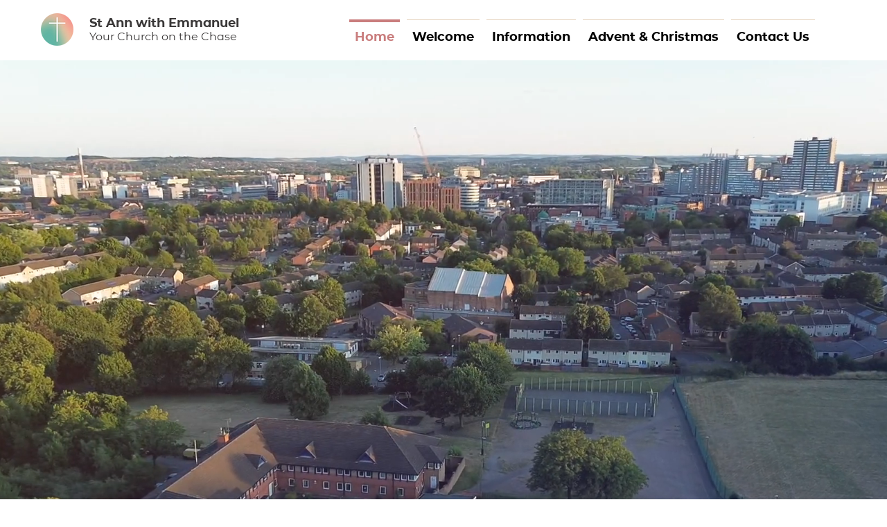

--- FILE ---
content_type: text/css; charset=utf-8
request_url: https://www.stannwithemmanuel.com/_serverless/pro-gallery-css-v4-server/layoutCss?ver=2&id=comp-mcnqf58l&items=3534_1438_822%7C3466_800_538%7C3619_1440_810%7C3527_1256_712%7C3525_1510_770%7C3566_1920_1080%7C3534_1438_822%7C3466_800_538%7C3619_1440_810%7C3527_1256_712%7C3525_1510_770%7C3566_1920_1080%7C3534_1438_822%7C3466_800_538%7C3619_1440_810%7C3527_1256_712%7C3525_1510_770%7C3566_1920_1080%7C3534_1438_822%7C3466_800_538&container=2061_1280_417.5_720&options=layoutParams_cropRatio:1.7777777777777777%7ClayoutParams_structure_galleryRatio_value:0%7ClayoutParams_repeatingGroupTypes:%7ClayoutParams_gallerySpacing:0%7CgroupTypes:1%7CnumberOfImagesPerRow:3%7CcollageAmount:0.8%7CtextsVerticalPadding:0%7CtextsHorizontalPadding:0%7CcalculateTextBoxHeightMode:MANUAL%7CtargetItemSize:30%7CcubeRatio:1.7777777777777777%7CexternalInfoHeight:0%7CexternalInfoWidth:0%7CisRTL:false%7CisVertical:false%7CminItemSize:120%7CgroupSize:1%7CchooseBestGroup:true%7CcubeImages:true%7CcubeType:fill%7CsmartCrop:false%7CcollageDensity:0.8%7CimageMargin:5%7ChasThumbnails:false%7CgalleryThumbnailsAlignment:bottom%7CgridStyle:0%7CtitlePlacement:SHOW_ON_HOVER%7CarrowsSize:50%7CslideshowInfoSize:200%7CimageInfoType:NO_BACKGROUND%7CtextBoxHeight:0%7CscrollDirection:1%7CgalleryLayout:4%7CgallerySizeType:smart%7CgallerySize:30%7CcropOnlyFill:true%7CnumberOfImagesPerCol:1%7CgroupsPerStrip:0%7Cscatter:0%7CenableInfiniteScroll:true%7CthumbnailSpacings:0%7CarrowsPosition:0%7CthumbnailSize:120%7CcalculateTextBoxWidthMode:PERCENT%7CtextBoxWidthPercent:50%7CuseMaxDimensions:false%7CrotatingGroupTypes:%7CfixedColumns:0%7CrotatingCropRatios:%7CgallerySizePx:0%7CplaceGroupsLtr:false
body_size: 19
content:
#pro-gallery-comp-mcnqf58l .pro-gallery-parent-container{ width: 1280px !important; height: 418px !important; } #pro-gallery-comp-mcnqf58l [data-hook="item-container"][data-idx="0"].gallery-item-container{opacity: 1 !important;display: block !important;transition: opacity .2s ease !important;top: 0px !important;left: 0px !important;right: auto !important;height: 418px !important;width: 742px !important;} #pro-gallery-comp-mcnqf58l [data-hook="item-container"][data-idx="0"] .gallery-item-common-info-outer{height: 100% !important;} #pro-gallery-comp-mcnqf58l [data-hook="item-container"][data-idx="0"] .gallery-item-common-info{height: 100% !important;width: 100% !important;} #pro-gallery-comp-mcnqf58l [data-hook="item-container"][data-idx="0"] .gallery-item-wrapper{width: 742px !important;height: 418px !important;margin: 0 !important;} #pro-gallery-comp-mcnqf58l [data-hook="item-container"][data-idx="0"] .gallery-item-content{width: 742px !important;height: 418px !important;margin: 0px 0px !important;opacity: 1 !important;} #pro-gallery-comp-mcnqf58l [data-hook="item-container"][data-idx="0"] .gallery-item-hover{width: 742px !important;height: 418px !important;opacity: 1 !important;} #pro-gallery-comp-mcnqf58l [data-hook="item-container"][data-idx="0"] .item-hover-flex-container{width: 742px !important;height: 418px !important;margin: 0px 0px !important;opacity: 1 !important;} #pro-gallery-comp-mcnqf58l [data-hook="item-container"][data-idx="0"] .gallery-item-wrapper img{width: 100% !important;height: 100% !important;opacity: 1 !important;} #pro-gallery-comp-mcnqf58l [data-hook="item-container"][data-idx="1"].gallery-item-container{opacity: 1 !important;display: block !important;transition: opacity .2s ease !important;top: 0px !important;left: 747px !important;right: auto !important;height: 418px !important;width: 742px !important;} #pro-gallery-comp-mcnqf58l [data-hook="item-container"][data-idx="1"] .gallery-item-common-info-outer{height: 100% !important;} #pro-gallery-comp-mcnqf58l [data-hook="item-container"][data-idx="1"] .gallery-item-common-info{height: 100% !important;width: 100% !important;} #pro-gallery-comp-mcnqf58l [data-hook="item-container"][data-idx="1"] .gallery-item-wrapper{width: 742px !important;height: 418px !important;margin: 0 !important;} #pro-gallery-comp-mcnqf58l [data-hook="item-container"][data-idx="1"] .gallery-item-content{width: 742px !important;height: 418px !important;margin: 0px 0px !important;opacity: 1 !important;} #pro-gallery-comp-mcnqf58l [data-hook="item-container"][data-idx="1"] .gallery-item-hover{width: 742px !important;height: 418px !important;opacity: 1 !important;} #pro-gallery-comp-mcnqf58l [data-hook="item-container"][data-idx="1"] .item-hover-flex-container{width: 742px !important;height: 418px !important;margin: 0px 0px !important;opacity: 1 !important;} #pro-gallery-comp-mcnqf58l [data-hook="item-container"][data-idx="1"] .gallery-item-wrapper img{width: 100% !important;height: 100% !important;opacity: 1 !important;} #pro-gallery-comp-mcnqf58l [data-hook="item-container"][data-idx="2"].gallery-item-container{opacity: 1 !important;display: block !important;transition: opacity .2s ease !important;top: 0px !important;left: 1494px !important;right: auto !important;height: 418px !important;width: 742px !important;} #pro-gallery-comp-mcnqf58l [data-hook="item-container"][data-idx="2"] .gallery-item-common-info-outer{height: 100% !important;} #pro-gallery-comp-mcnqf58l [data-hook="item-container"][data-idx="2"] .gallery-item-common-info{height: 100% !important;width: 100% !important;} #pro-gallery-comp-mcnqf58l [data-hook="item-container"][data-idx="2"] .gallery-item-wrapper{width: 742px !important;height: 418px !important;margin: 0 !important;} #pro-gallery-comp-mcnqf58l [data-hook="item-container"][data-idx="2"] .gallery-item-content{width: 742px !important;height: 418px !important;margin: 0px 0px !important;opacity: 1 !important;} #pro-gallery-comp-mcnqf58l [data-hook="item-container"][data-idx="2"] .gallery-item-hover{width: 742px !important;height: 418px !important;opacity: 1 !important;} #pro-gallery-comp-mcnqf58l [data-hook="item-container"][data-idx="2"] .item-hover-flex-container{width: 742px !important;height: 418px !important;margin: 0px 0px !important;opacity: 1 !important;} #pro-gallery-comp-mcnqf58l [data-hook="item-container"][data-idx="2"] .gallery-item-wrapper img{width: 100% !important;height: 100% !important;opacity: 1 !important;} #pro-gallery-comp-mcnqf58l [data-hook="item-container"][data-idx="3"]{display: none !important;} #pro-gallery-comp-mcnqf58l [data-hook="item-container"][data-idx="4"]{display: none !important;} #pro-gallery-comp-mcnqf58l [data-hook="item-container"][data-idx="5"]{display: none !important;} #pro-gallery-comp-mcnqf58l [data-hook="item-container"][data-idx="6"]{display: none !important;} #pro-gallery-comp-mcnqf58l [data-hook="item-container"][data-idx="7"]{display: none !important;} #pro-gallery-comp-mcnqf58l [data-hook="item-container"][data-idx="8"]{display: none !important;} #pro-gallery-comp-mcnqf58l [data-hook="item-container"][data-idx="9"]{display: none !important;} #pro-gallery-comp-mcnqf58l [data-hook="item-container"][data-idx="10"]{display: none !important;} #pro-gallery-comp-mcnqf58l [data-hook="item-container"][data-idx="11"]{display: none !important;} #pro-gallery-comp-mcnqf58l [data-hook="item-container"][data-idx="12"]{display: none !important;} #pro-gallery-comp-mcnqf58l [data-hook="item-container"][data-idx="13"]{display: none !important;} #pro-gallery-comp-mcnqf58l [data-hook="item-container"][data-idx="14"]{display: none !important;} #pro-gallery-comp-mcnqf58l [data-hook="item-container"][data-idx="15"]{display: none !important;} #pro-gallery-comp-mcnqf58l [data-hook="item-container"][data-idx="16"]{display: none !important;} #pro-gallery-comp-mcnqf58l [data-hook="item-container"][data-idx="17"]{display: none !important;} #pro-gallery-comp-mcnqf58l [data-hook="item-container"][data-idx="18"]{display: none !important;} #pro-gallery-comp-mcnqf58l [data-hook="item-container"][data-idx="19"]{display: none !important;} #pro-gallery-comp-mcnqf58l .pro-gallery-prerender{height:418px !important;}#pro-gallery-comp-mcnqf58l {height:418px !important; width:1280px !important;}#pro-gallery-comp-mcnqf58l .pro-gallery-margin-container {height:418px !important;}#pro-gallery-comp-mcnqf58l .one-row:not(.thumbnails-gallery) {height:420px !important; width:1285px !important;}#pro-gallery-comp-mcnqf58l .one-row:not(.thumbnails-gallery) .gallery-horizontal-scroll {height:420px !important;}#pro-gallery-comp-mcnqf58l .pro-gallery-parent-container:not(.gallery-slideshow) [data-hook=group-view] .item-link-wrapper::before {height:420px !important; width:1285px !important;}#pro-gallery-comp-mcnqf58l .pro-gallery-parent-container {height:418px !important; width:1280px !important;}